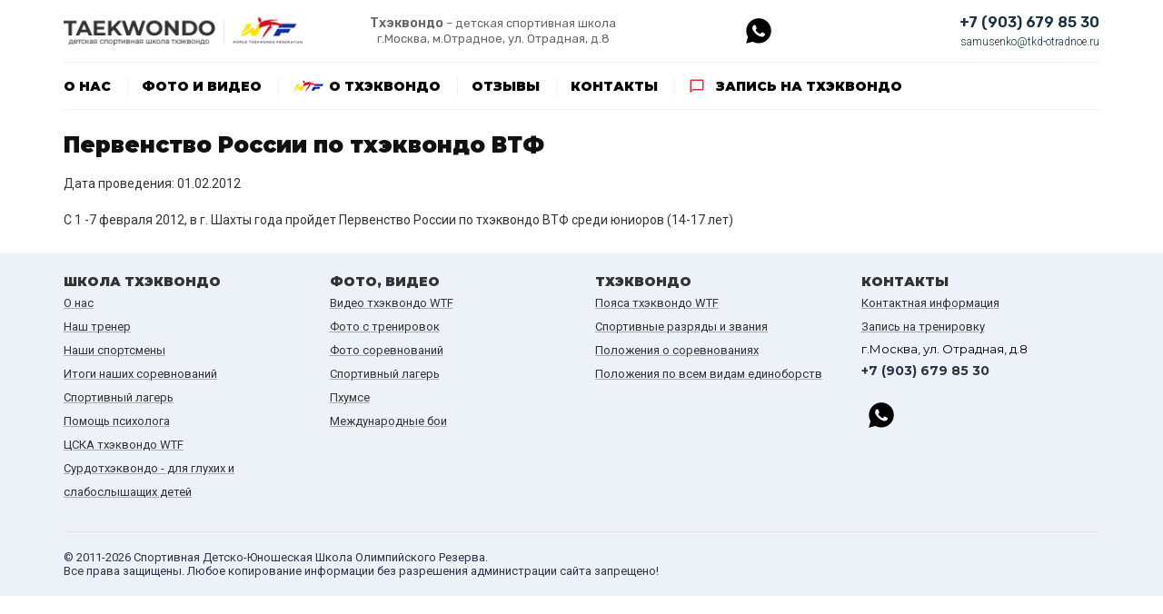

--- FILE ---
content_type: text/html; charset=windows-1251
request_url: https://www.tkd-otradnoe.ru/turnir/2012_chemp.html
body_size: 3084
content:
<!DOCTYPE html>
<html xml:lang="ru-RU" lang="ru-RU">
<head>
<title>Первенство России по тхэквондо ВТФ | Taekwon-do WTF</title>
<meta http-equiv="Content-Type" content="text/html; charset=windows-1251" />
<meta name="viewport" content="width=device-width, initial-scale=1, user-scalable=no">
<meta name="Keywords" content="" />
<meta name="Description" content="" />
<meta name="robots" content="index,follow" />

<link rel="icon" href="/favicon.ico" type="image/x-icon" />
<link rel="shortcut icon" href="/favicon.ico" type="image/x-icon" />
<link rel="apple-touch-icon" sizes="180x180" href="/apple-touch-icon.png">
<link rel="icon" type="image/png" sizes="32x32" href="/favicon-32x32.png">
<link rel="icon" type="image/png" sizes="16x16" href="/favicon-16x16.png">
<link rel="manifest" href="/site.webmanifest">
<link rel="mask-icon" href="/safari-pinned-tab.svg" color="#5bbad5">
<meta name="msapplication-TileColor" content="#ffffff">
<meta name="theme-color" content="#ffffff">

<link href="https://fonts.googleapis.com/css2?family=Roboto:wght@100;300;400;500;700;900&display=swap" rel="stylesheet">
<link href="https://fonts.googleapis.com/css2?family=Rubik:wght@300;400;500;600;800;900&display=swap" rel="stylesheet">
<link href="https://fonts.googleapis.com/css2?family=Montserrat:wght@100;300;400;500;600;700;900&display=swap" rel="stylesheet" />

<link rel="stylesheet" href="/templates/ru/css/bootstrap.css">
<link rel="stylesheet" href="/templates/ru/css/css.css">
<link rel="stylesheet" href="/templates/ru/css/menu.css">
<link rel="stylesheet" href="/templates/ru/css/pushy.css">

<script src="https://ajax.googleapis.com/ajax/libs/jquery/1.12.0/jquery.min.js"></script>


</head>
<body>

<div class="site-overlay"></div>
<div id="container">

<!--noindex-->
<div class="top-header-area hidden-lg hidden-md hidden-sm push">
   <div class="container">
      <div class="top-header-layer">
         <div class="row vertical-align">
            <div class="col-xs-8 top-phone"><a href="tel:+79036798530" style="text-decoration: none">+7 (903) 679 85 30</a></div>
            <div class="col-xs-4 top-text"><a href="https://api.whatsapp.com/send?phone=79036798530"><img src="/templates/ru/images/whatsapp.svg" width="28" hspace="8" border="0" /></div>
         </div>
      </div>
   </div>
</div>
<!--/noindex-->


<div class="header-area push">
   <div class="container">
      <div class="header-layer">
         <div class="row vertical-align">
            <div class="col-md-3 col-sm-5 col-xs-10 logo"><a href="/"><img src="/templates/ru/images/logo.png" border="0" alt="Школа тхэквондо в Отрадном" title="Школа тхэквондо в Отрадном" /></a></div>
            <div class="col-md-4 hidden-sm hidden-xs name">Тхэквондо<span> – детская спортивная школа<br />г.Москва, м.Отрадное, ул. Отрадная, д.8</span></div>
            <div class="col-md-2 col-sm-3 hidden-xs mes"><a href="https://api.whatsapp.com/send?phone=79036798530"><img src="/templates/ru/images/whatsapp.svg" width="28" hspace="8" border="0" /></div>
            <div class="col-md-3 col-sm-4 hidden-xs phone"><a href="tel:+79036798530" style="text-decoration: none">+7 (903) 679 85 30</a><br /><a href="mailto:samusenko@tkd-otradnoe.ru" class="mail">samusenko@tkd-otradnoe.ru</a></div>
            <div class="hidden-lg hidden-md hidden-sm col-xs-2"><div class="menu-btn"><img src="/templates/ru/images/menu_mobile.png" border="0" /></div></div>
         </div>
      </div>
   </div>
</div>
<div class="menu-area hidden-xs">
   <div class="container">
      <div class="menu-layer">
          <div class="row"><ul class="nav">

<li><a href="/about/">О нас</a>
<div style="left: 12px; width: 40%!important;">
<div class="nav-column" style="width: 50%;">
<ul>
<li><a href="/trener/">Наш тренер</a></li>
<li><a href="/sportsmens/">Наши спортсмены</a></li>
<li><a href="/lager/">Спортивный лагерь</a></li>
<li><a href="/psychologist/">Помощь психолога</a></li>
<li><a href="/autor/">Авторские права</a></li>
</ul>
</div>
<div class="nav-column" style="width: 50%;">
<ul>
<li><a href="/about/">Тхэквондо WTF Отрадное</a></li>
<li><a href="/csktkd/">ЦСКА тхэквондо WTF</a></li>
<li><a href="/deafsport/">Сурдотхэквондо</a></li>
<li><a href="/contacts/">Контакты</a></li>
<li><a href="/sponsor/">Спонсорство</a></li>
</ul>
</div>
</div>
</li>

<li><a href="#">Фото и видео</a>
<div style="left: 80px; width: 23%!important;">
<div class="nav-column" style="width: 100%;">
<ul>
<li><a href="/video/">Видео тхэквондо WTF</a></li>
<li><a href="/training/">Фото с тренировок</a></li>
<li><a href="/photo/competitions.html">Фото с соревнований</a></li>
<li><a href="/video_lager/">Спортивный лагерь Видео</a></li>
<li><a href="/phmce/">Пхумсе - видео</a></li>
<li><a href="/world/">Международные бои тхэквондо</a></li>
</ul>
</div>
</div>
</li>

<li><a href="#" class="wtf">О тхэквондо</a>
<div style="left: 240px; width: 25%!important;">
<div class="nav-column" style="width: 100%;">
<ul>
<li><a href="/about/pojasa_tkd.html">Пояса тхэквондо WTF</a></li>
<li><a href="/mskms/">Спортивные разряды и звания</a></li>
<li><a href="/doping/">WADA - Антидопинговая деятельность</a></li>
<li><a href="/pologenia/">Положения о соревнованиях</a></li>
<li><a href="/allsports/">Положения по всем видам единоборств</a></li>
</ul>
</div>
</div>
</li>

<li><a href="https://yandex.ru/maps/org/dyussh_sk_tkhekvondo_tsska/139188693315/reviews/?ll=37.608400%2C55.857205&z=16" target="_blank" rel="nofollow">Отзывы</a></li>

<li><a href="/contacts/">Контакты</a></li>

<li><a href="/order/" class="order-menu" style="border-right: 0px">Запись на тхэквондо</a>
<div style="left: 650px; width: 18%!important;">
<div class="nav-column" style="width: 100%;">
<ul>
<li><a href="/swimming/">Запись на плаванье</a></li>
<li><a href="/badminton/">Запись на бадминтон</a></li>
</ul>
</div>
</div>
</li>
</ul></div>
       </div>
   </div>
</div>

<div class="content-area push">
   <div class="container">
      <div class="content-layer">
         <div class="row">
            <div class="col-md-12 col-sm-12 col-xs-12 content"><h1>Первенство России по тхэквондо ВТФ</h1>
<br>
Дата проведения: 01.02.2012<br />
<p>С 1 -7 февраля 2012, в г. Шахты года пройдет Первенство России по тхэквондо ВТФ среди юниоров (14-17 лет)</p></div>
         </div>
      </div>
   </div>
</div>

<div class="footer-menu-area push">
   <div class="container">
      <div class="footer-menu-layer">
         <div class="row">
            <div class="col-md-3 col-sm-6 col-xs-12 footer-menu"><span>Школа тхэквондо</span>
<a href="/about/">О нас</a><br />
<a href="/trener/">Наш тренер</a><br />
<a href="/sportsmens/">Наши спортсмены</a><br />
<a href="/itogi/">Итоги наших cоревнований</a><br />
<a href="/lager/">Спортивный лагерь</a><br />
<a href="/psychologist/">Помощь психолога</a><br />
<a href="/csktkd/">ЦСКА тхэквондо WTF</a><br />
<a href="/deafsport/">Сурдотхэквондо - для глухих и слабослышащих детей</a>
            </div>
            <div class="col-md-3 col-sm-6 col-xs-12 footer-menu"><span>Фото, видео</span>
<a href="/video/">Видео тхэквондо WTF</a><br />
<a href="/training/">Фото с тренировок</a><br />
<a href="/photo/competitions.html">Фото соревнований</a><br />
<a href="/video_lager/">Спортивный лагерь</a><br />
<a href="/phmce/">Пхумсе</a><br />
<a href="/world/">Международные бои</a>
            </div>
            <div class="col-md-3 col-sm-6 col-xs-12 footer-menu"><span>Тхэквондо</span>
<a href="/about/pojasa_tkd.html">Пояса тхэквондо WTF</a><br />
<a href="/mskms/">Спортивные разряды и звания</a><br />
<a href="/pologenia/">Положения о соревнованиях</a><br />
<a href="/allsports/">Положения по всем видам единоборств</a>
            </div>
            <div class="col-md-3 col-sm-6 col-xs-12 footer-menu"><span>Контакты</span>
<a href="/contacts/">Контактная информация</a><br />
<a href="/order/">Запись на тренировку</a><br />
г.Москва, ул. Отрадная, д.8<br />
<a href="tel:+79036798530" style="text-decoration: none" class="t">+7 (903) 679 85 30</a><br /><br />
<a href="https://api.whatsapp.com/send?phone=79036798530"><img src="/templates/ru/images/whatsapp.svg" width="28" hspace="8" border="0" />
</div>
         </div>
      </div>
   </div>
</div>
<div class="footer-area push">
   <div class="container">
      <div class="footer-layer">
         <div class="row">
            <div class="col-md-12 col-sm-12 col-xs-12 footer">© 2011-2026 Спортивная Детско-Юношеская Школа Олимпийского Резерва.<br />
Все права защищены. Любое копирование информации без разрешения администрации сайта запрещено!</div>
         </div>
      </div>
   </div>
</div>

</div>


</div>

<!--noindex-->
<nav class="pushy pushy-right">
<ul>
<li class="pushy-link service-link"><a href="/contacts/">Контакты</a></li>
<li class="pushy-link service-link"><a href="https://yandex.ru/maps/org/dyussh_sk_tkhekvondo_tsska/139188693315/reviews/?ll=37.608400%2C55.857205&z=16" target="_blank" rel="nofollow">Отзывы</a></li>
<li class="pushy-link service-link"><a href="/order/">Запись на тхэквондо</a></li>
<li class="pushy-link service-link"><a href="/swimming/">Запись на плаванье</a></li>
<li class="pushy-link service-link"><a href="/badminton/">Запись на бадминтон</a></li>
</ul>
<span>О нас</span>
<ul>
<li class="pushy-link"><a href="/about/">Тхэквондо WTF Отрадное</a></li>
<li class="pushy-link"><a href="/csktkd/">Тхэквондо WTF ЦСКА</a></li>
<li class="pushy-link"><a href="/deafsport/">Сурдотхэквондо - тхэквондо для глухих и слабослышащих детей</a></li>
<li class="pushy-link"><a href="/turnir/">Расписание соревнований</a></li>
<li class="pushy-link"><a href="/trener/">Наш тренер</a></li>
<li class="pushy-link"><a href="/sportsmens/">Наши спортсмены</a></li>
<li class="pushy-link"><a href="/lager/">Спортивный лагерь</a></li>
<li class="pushy-link"><a href="/psychologist/">Помощь психолога</a></li>
<li class="pushy-link"><a href="/autor/">Авторские права</a></li>
<li class="pushy-link"><a href="/sponsor/">Спонсорство</a></li>
<li class="pushy-link"><a href="/contacts/">Контакты</a></li>
</ul>
<span>Фото и видео материалы</span>
<ul>
<li class="pushy-link"><a href="/video/">Видео тхэквондо WTF</a></li>
<li class="pushy-link"><a href="/training/">Фото с тренировок</a></li>
<li class="pushy-link"><a href="/photo/competitions.html">Фото с соревнований</a></li>
<li class="pushy-link"><a href="/video_lager/">Спортивный лагерь Видео</a></li>
<li class="pushy-link"><a href="/phmce/">Пхумсе - видео</a></li>
<li class="pushy-link"><a href="/world/">Международные бои тхэквондо</a></li>
</ul>
<span>О тхэквондо</span>
<ul>
<li class="pushy-link"><a href="/about/pojasa_tkd.html">Пояса тхэквондо WTF</a></li>
<li class="pushy-link"><a href="/mskms/">Спортивные разряды и звания</a></li>
<li class="pushy-link"><a href="/doping/">WADA - Антидопинговая деятельность</a></li>
<li class="pushy-link"><a href="/pologenia/">Положения о соревнованиях</a></li>
<li class="pushy-link"><a href="/allsports/">Положения по всем видам единоборств</a></li>
</ul>
<br /><br /><br />
</nav>
<!--/noindex--><script>var commonData = {"theme":"ru","protect":false,"countries":{"gb":"\u0412\u0435\u043b\u0438\u043a\u043e\u0431\u0440\u0438\u0442\u0430\u043d\u0438\u044f","de":"\u0413\u0435\u0440\u043c\u0430\u043d\u0438\u044f","gr":"\u0413\u0440\u0435\u0446\u0438\u044f","dk":"\u0414\u0430\u043d\u0438\u044f","ie":"\u0418\u0440\u043b\u0430\u043d\u0434\u0438\u044f","es":"\u0418\u0441\u043f\u0430\u043d\u0438\u044f","it":"\u0418\u0442\u0430\u043b\u0438\u044f","li":"\u041b\u0438\u0445\u0442\u0435\u043d\u0448\u0442\u0435\u0439\u043d","lu":"\u041b\u044e\u043a\u0441\u0435\u043c\u0431\u0443\u0440\u0433","nl":"\u041d\u0438\u0434\u0435\u0440\u043b\u0430\u043d\u0434\u044b","no":"\u041d\u043e\u0440\u0432\u0435\u0433\u0438\u044f","pl":"\u041f\u043e\u043b\u044c\u0448\u0430","pt":"\u041f\u043e\u0440\u0442\u0443\u0433\u0430\u043b\u0438\u044f","ru":"\u0420\u043e\u0441\u0441\u0438\u044f","ua":"\u0423\u043a\u0440\u0430\u0438\u043d\u0430"}}</script>

</body>

<script src="/templates/ru/js/pushy.min.js"></script>

</html>

--- FILE ---
content_type: text/css
request_url: https://www.tkd-otradnoe.ru/templates/ru/css/css.css
body_size: 14681
content:

html body       {
padding: 0px;
margin: 0px;
font-family: 'Roboto';
font-weight: 300;
font-size: 14px;
color: #666;
height: 100%;
overflow-y: scroll;
background-color: #fff;
overflow-x: hidden;
-webkit-tap-highlight-color: transparent;
}

img {
    max-width:100%;
    height:auto;
    border:0;
}

.vertical-align {
display: flex;
align-items: center;
}

.horizontal-align {
display: flex;
flex-wrap:wrap;
}

video {
  width: 100%;
  height: auto;
  max-height: 100%;
}

/**********************Header**************************/

div.header-area {
	padding-top: 15px;
	padding-bottom: 15px;
}

div.header-layer {
max-width: 1280px;
margin: 0 auto;
}

.logo {
text-align: left;
}

.wtf {
text-align: left;
}

.name {
font-family: 'Rubik';
font-weight: 600;
color: #666;
font-size: 14px;
display: inline-block;
text-align: center;
}
.name span {
font-family: 'Rubik';
font-weight: 400;
color: #666;
font-size: 13px;
}

.mes {
	text-align: center;
}

.phone {
	text-align: right;
}

.phone a {
font-family: 'Rubik';
font-weight: 600;
color: #173143;
font-size: 16px;
}

.phone a.mail {
padding-top: 5px;
font-family: 'Roboto';
font-weight: 300;
color: #173143;
font-size: 12px;
display: inline-block;
}

.menu-btn {
  width: 36px;
  padding: 5px;
  background: #fff;
  color: #FFF;
  text-align: center;
  cursor: pointer;
  white-space: nowrap;
}

.menu-btn:hover {
  opacity: 0.6;
}

/********************* Top box ****************************/

div.top-header-area {
	border-bottom: 1px solid #f2f2f2;
	padding-top: 10px;
	padding-bottom: 10px;
}

div.top-header-area div.top-header-layer {
	padding-top: 10px;
}

div.top-header-layer div.top-phone a {
font-family: 'Montserrat';
font-weight: 800;
color: #173143;
font-size: 18px;
}

div.top-header-layer div.top-text {
font-family: 'Rubik';
font-weight: 400;
color: #173143;
font-size: 14px;
}

/************************** Item banner box ***************************/

div.item-banner-area {
	background-color: #f9f9f9;
}

div.item-banner-text {
padding-top: 7%;
font-family: 'Rubik';
font-weight: 400;
font-size: 14px;
color: #333;
}

div.item-banner-text span {
font-family: 'Rubik';
font-weight: 600;
font-size: 16px;
color: #000;	
}

div.item-banner-text p a {
font-family: 'Rubik';
font-weight: 400;
color: #d51120;
font-size: 16px;
padding: 8px 18px;
border: 1px solid #d51120;
border-radius: 4px;
text-decoration: none;
background-color: #fff;
}

div.item-banner-text p a:hover {
font-family: 'Rubik';
font-weight: 400;
color: #0830a5;
font-size: 16px;
padding: 8px 18px;
border: 1px solid #0830a5;
border-radius: 4px;
text-decoration: none;
background-color: #fff;
}

div.item-banner-img {
padding-top: 15px;
padding-bottom: 15px;
text-align: center;
}

/*************************** Content box *********************************/

div.content-layer {
max-width: 1280px;
margin: 0 auto;
padding-top: 10px;
padding-bottom: 10px;
text-align: left;
}

h1 {
color: #111;
font-family: 'Montserrat';
font-weight: 800;
font-size: 24px;
text-align: left;
display: inline-block;
}

h2 {
color: #111;
font-family: 'Montserrat';
font-weight: 800;
font-size: 20px;
text-align: left;
display: inline-block;
}

h3 {
color: #111;
font-family: 'Montserrat';
font-weight: 800;
font-size: 18px;
text-align: left;
display: inline-block;
}

h4 {
color: #111;
font-family: 'Montserrat';
font-weight: 800;
font-size: 18px;
text-align: left;
display: inline-block;
}

div.content-layer div.content {
font-family: 'Roboto';
font-weight: 400;
font-size: 14px;
color: #333;
line-height: 26px;	
}

div.content p a.catalog-menu {
color: #222248;
font-family: 'Roboto';
font-weight: 500;
font-size: 18px;
text-align: left;
padding-bottom: 5px;
display: inline-block;
}

div.content-layer div.content a {
color: #d91322;
font-family: 'Rubik';
font-weight: 400;
font-size: 14px;
text-align: left;
padding-bottom: 2px;
text-decoration: none;
}

div ul.list {
padding-left: 25px;
margin: 0px;
list-style: none;
}

div ul.list li {
	padding: 6px 0px;
	list-style-image: url(../images/li-ico.png);
}

div ul.list li {
font-family: 'Rubik';
font-weight: 400;
color: #111;
font-size: 14px;
}

div ul.list li p strong {
font-family: 'Rubik';
font-weight: 700;
color: #111;
font-size: 18px;	
}

li p.i {
font-family: 'Rubik';
font-weight: 500;
color: #000;
font-size: 14px;
background-image: url(../images/li-ico.png);
background-position: left;
background-repeat: no-repeat;
padding-left: 15px;
display: block;
}


/******************************* Foto position *************************************/

@media (min-width: 200px) {
	img.foto-right {
	text-align: center;
	width: 100%;
	padding-bottom: 10px;
	}
}

@media (min-width: 700px) {
	img.foto-right {
	float: right;
	padding-left: 30px;
	width: auto;
	text-align: right;
	}
}

@media (min-width: 200px) {
	img.foto-left {
	text-align: center;
	width: 100%;
	padding-bottom: 10px;
	}
}

@media (min-width: 700px) {
	img.foto-left {
	float: left;
	padding-right: 30px;
	width: auto;
	text-align: left;
	}
}

/***************************Index news*********************************/

div.page-index-area {
padding: 10px 0px;
background-color: #f9f9f9;
}

div.page-index-layer {
max-width: 1280px;
margin: 0 auto;	
}


div.page-box {
	padding-bottom: 15px;
}

div.page-box span {
font-family: 'Rubik';
font-weight: 400;
color: #fff;
font-size: 13px;
background-color: #999;
padding: 3px 6px;
border-radius: 3px;
}

div.page-box a {
font-family: 'Montserrat'!important;
font-weight: 600!important;
color: #000!important;
font-size: 14px!important;
text-decoration-line: underline!important;
text-decoration-color: #aaa!important;
border-bottom: 0px!important;
}

/************************** Footer menu ********************************/

div.footer-menu-area {
padding-top: 20px;
padding-bottom: 15px;
background-color: #edf2f9;
}

div.footer-menu-layer {
max-width: 1280px;
margin: 0 auto;
padding-bottom: 5px;
}

div.footer-menu-layer div.footer-menu span {
display: block;
font-family: 'Montserrat';
font-weight: 800;
font-size: 14px;
color: #333;
text-transform: uppercase;	
}

div.footer-menu-layer div.footer-menu {
display: block;
font-family: 'Montserrat';
font-weight: 400;
font-size: 13px;
color: #000;
line-height: 22px;
padding-bottom: 10px;
}

div.footer-menu-layer div.footer-menu a {
font-family: 'Roboto';
font-weight: 400;
color: #333;
font-size: 13px;
display: block-inline;
line-height: 26px;
text-decoration-line: underline;
text-decoration-color: #aaa;
}

div.footer-menu-layer div.footer-menu a.t {
font-family: 'Montserrat';
font-weight: 700;
font-size: 14px;
color: #2a3548;
display: block-inline;
line-height: 26px;
text-decoration-line: none;
}

div.footer-area {
background-color: #edf2f9;
}

div.footer-layer {
max-width: 1280px;
margin: 0 auto;
padding: 20px 0px;
border-top: 1px solid #e2e2e2;
}

div.footer-layer div.footer {
font-family: 'Roboto';
font-weight: 400;
font-size: 13px;
color: #2a3548;
}

div.footer-layer div.footer a {
font-family: 'Rubik';
font-weight: 400;
font-size: 13px;
color: #2a3548;
}


div.info-area {
	padding: 30px 0px;
	background-color: #162937;
}

div.info-layer {
max-width: 1280px;
margin: 0 auto;
}

div.info-layer div.info {
font-family: 'Roboto';
font-weight: 300;
font-size: 11px;
color: #ddd;
}


/****************** Gallery Modul Mobile *****************/

.img_box_item {
  width: 100%;
  height: 300px;
  position: relative;
  overflow: hidden;
  -moz-box-sizing: border-box; /* Для Firefox */
  -webkit-box-sizing: border-box; /* Для Safari и Chrome */
  box-sizing: border-box; /* Для IE и Opera */
  border: 1px solid #f2f2f2;
  border-radius: 4px;
}

div.gallery-foto-box {
	margin-bottom: 15px;
}

div.gallery-foto-box div.box {
/*box-shadow: 0 4px 4px 2px rgba(0, 0, 0, 0.1);*/
border-radius: 3px;
border: 0px solid #f2f2f2;
background-color: #fff;
height: 100%;
}

div.gallery-foto-box div.gallery-describe {
line-height: normal;
padding: 0px 10px 0px 0px;
text-align: left;
}

div.gallery-foto-box p {
font-family: 'Rubik',sans-serif;
font-weight: 700;
font-size: 16px;
color: #000;
}

div.gallery-foto-box span {
font-family: 'Rubik',sans-serif;
font-weight: 400;
font-size: 13px;
color: #666;
text-align: left;
}

/*********************************** Table ****************************************/

div.content-layer div.content table {
border: 1px solid #e2e2e2;	
}

div.content-layer div.content table tr:hover {
background-color: #f5f5f5;
}

div.content-layer div.content table td.tabname {
font-family: 'Rubik';
font-weight: 400;
font-size: 13px;
color: #000;
border-right: 1px solid #e2e2e2;
border-bottom: 1px solid #e2e2e2;
padding: 6px 6px;
text-align: left;
line-height: 16px;
background-color: #faf2eb;
}

div.content-layer div.content table td {
font-family: 'Roboto';
font-weight: 400;
font-size: 14px;
color: #333;
border-right: 1px solid #e2e2e2;
border-bottom: 1px solid #e2e2e2;
padding: 6px 6px;
text-align: center;
line-height: 16px;
}

/************* Page Navigation ******************/

span.page_navigation {
font-family: 'Rubik';
font-weight: 600;
color: #fff;
background-color: #46b4dd;
border: 1px solid #46b4dd;
font-size: 16px;
padding: 4px 10px;
margin-left: 5px;
margin-right: 2px;
border-radius: 3px;
}

a.pnav {
font-family: 'Rubik'!important;
font-weight: 600!important;
color: #222248!important;
font-size: 16px!important;
padding: 4px 13px!important;
padding-left: 7px!important;
padding-right: 7px!important;
border:1px solid #e2e2e2!important;
border-radius: 3px!important;
}

a.pnav:hover {
font-family: 'Rubik'!important;
font-weight: 600!important;
color: #222248!important;
font-size: 16px!important;
padding: 4px 13px!important;
padding-left: 7px!important;
padding-right: 7px!important;
border:1px solid #222248!important;
border-radius: 3px!important;
text-decoration: none!important;
}

/****************************** Contact Form **********************************/

div.mod_contact_left {
font-family: 'Roboto';
font-weight: 400;
font-size: 14px;
color: #333;
padding-top: 10px;
padding-bottom: 5px;	
}

div.mod_contact_left span {
color: #e22c3b;
font-family: 'Roboto';
font-weight: 600;
font-size: 18px;
}

div.mod_contact_right input {
font-family: 'Roboto';
font-weight: 400;
font-size: 16px;
color: #222a32;
padding: 6px;
border: 1px solid #ccc;
border-radius: 3px;
min-width: 300px;
}

div.mod_contact_right select {
font-family: 'Roboto';
font-weight: 400;
font-size: 16px;
color: #222a32;
padding: 6px;
border: 1px solid #ccc;
border-radius: 3px;
}

div.mod_contact_right textarea {
font-family: 'Roboto';
font-weight: 400;
font-size: 16px;
color: #222a32;
padding: 6px;
border: 1px solid #ccc;
border-radius: 3px;
min-width: 300px;
min-height: 100px;
}

div.mod_contact_right input.button,
div.mod_contact_left input.button {
font-family: 'Roboto',sans-serif;
font-weight: 400;
font-size: 16px;
color: #fff;
background-color: #e52c3a;
padding: 6px;
border: 0px;
border-radius: 3px;
padding: 8px 24px;
text-align: center;
}

div.mod_contact_right input.button:hover,
div.mod_contact_left input.button:hover {
font-family: 'Roboto',sans-serif;
font-weight: 400;
font-size: 16px;
color: #222a32;
background-color: #f2f2f2;
padding: 6px;
border: 0px;
border-radius: 3px;
padding: 8px 24px;
text-align: center;
}


/********************************** Map & feed *************************************/

div.div-forma-box {
	border: 1px solid #e2e2e2;
	border-radius: 6px;
	margin: 0px 0px;
	background-color: #f5f5f5;
}

div.form-box {
	padding-left: 30px;
	padding-right: 30px;
}

div.forma-call {
	padding-top: 10px;
}

div.forma-call p {
font-family: 'Rubik';
color: #000;
font-weight: 400;
font-size: 14px;
line-height: 22px;
}

div.forma-call div.forma-box {
padding-top: 10px;
padding-bottom: 10px;
}

div.forma-call div input {
font-family: 'Rubik';
color: #000;
font-weight: 400;
font-size: 16px;
padding: 10px 12px;
border:0px;
border-radius: 6px;
width: 230px;
border:1px solid #ddd;
background-color: #fefefe;
}

div.forma-call div.policy-send input.checkbox {
width: 5%;
float: left;
}

div.forma-call div.policy-send span {
float: right;
font-family: 'Rubik';
color: #666;
font-weight: 300;
font-size: 13px;
width: 95%;
}

div.forma-call div.policy-send span a {
color: #c40505;	
}

div.forma-call div input.button-send {
font-family: 'Rubik';
color: #fff;
font-weight: 500;
font-size: 16px;
padding: 10px 20px;
border:1px solid #fff;
border-radius: 6px;
background-color: #c40505;
text-transform: uppercase;
width: auto!important;
}

div.forma-call div input.button-send:hover {
font-family: 'Rubik';
color: #c40505;
font-weight: 500;
font-size: 16px;
padding: 10px 20px;
border:1px solid #c40505;
border-radius: 6px;
background-color: #fff;
text-transform: uppercase;
width: auto!important;
}

/***********************************************************************/

p.text-banner {
height: 100%;
border: 1px solid #f2f2f2;
-moz-box-sizing: border-box; /* Для Firefox */
-webkit-box-sizing: border-box; /* Для Safari и Chrome */
box-sizing: border-box; /* Для IE и Opera */
box-shadow: 0 4px 10px rgba(0, 0, 0, 5%);
border-radius: 4px;
padding: 15px 20px 20px 25px;

font-family: 'Rubik';
font-weight: 500;
font-size: 16px;
color: #000;	
}

/************************** PDF box ********************************/

div.pdf-box {
	padding-bottom: 40px;
}

div.pdf-box div {
border: 1px solid #f2f2f2;
border-radius: 4px;
padding: 20px 16px;
height: 100%;
line-height: 20px;
background-image: url(../images/pdf-box.png);
background-position: left;
background-repeat: no-repeat;
padding-left: 55px;
text-align: left;
}

div.pdf-box div:hover {
border: 1px solid #e2e2e2;	
}

div.pdf-box div a {
font-family: 'Rubik';
font-weight: 400;
color: #333!important;
font-size: 14px;
text-decoration: none!important;
}

div.doc-box {
	padding-bottom: 40px;
}

div.doc-box div {
border: 1px solid #f2f2f2;
border-radius: 4px;
padding: 20px 16px;
height: 100%;
line-height: 20px;
background-image: url(../images/doc-box.png);
background-position: left;
background-repeat: no-repeat;
padding-left: 55px;
text-align: left;
}

div.doc-box div:hover {
border: 1px solid #e2e2e2;	
}

div.doc-box div a {
font-family: 'Rubik';
font-weight: 400;
color: #333!important;
font-size: 14px;
text-decoration: none!important;
}

p.info-box {
    font-family: 'Rubik';
    font-weight: 400;
    font-size: 14px;
    color: #000!important;
    line-height: 20px;
    padding-left: 50px;
    padding-right: 15px;
    background-image: url(../images/info.png);
    background-position: left;
    background-repeat: no-repeat;
    padding-top: 15px;
    padding-bottom: 15px;
    border: 1px solid #f67106;
    border: 1px solid #d8d6c8;
    border-radius: 6px;
    background-color: #f4f3e9;
}



--- FILE ---
content_type: text/css
request_url: https://www.tkd-otradnoe.ru/templates/ru/css/menu.css
body_size: 2845
content:

div.menu-area {
	background-color: #fff;
}

div.menu-layer {
border-top: 1px solid #f2f2f2;
border-bottom: 1px solid #f2f2f2;
max-width: 1280px;
margin: 0 auto;
}

.nav {
	width: 100%;
}

.nav,
.nav a,
.nav ul,
.nav li,
.nav div
 {
	margin: 0;
	padding: 0;
	border: none;
	outline: none;
}

.nav a { text-decoration: none; }

.nav li { list-style: none; }

/* Menu Container */
.nav {
	display: inline-block;
	position: relative;
	cursor: default;
	z-index: 500;
}

/* Menu List */
.nav > li {
	display: block;
	float: left;
	padding-top: 16px;
	padding-bottom: 12px;
	padding-left: 15px;
}

/* Menu Links */
.nav > li > a {
	position: relative;
	display: block;
	z-index: 510;
	line-height: 20px;
	padding-right: 18px;
	border-right: 1px solid #f2f2f2;
	/*text-shadow: 0 0 1px rgba(0,0,0,.35);

	-webkit-transition: all .3s ease;
	-moz-transition: all .3s ease;
	-o-transition: all .3s ease;
	-ms-transition: all .3s ease;
	transition: all .3s ease;*/

font-family: 'Montserrat';
font-weight: 800;
font-size: 14px;
text-transform: uppercase;
color: #000;	
}

.nav > li:hover > a {  }

.nav > li > a.wtf {
	background-image: url(../images/menu-wtf.png);
	background-position: left;
	background-repeat: no-repeat;	
	padding-left: 40px !important;	
}

.nav > li > a.order-menu {
	background-image: url(../images/order_ico.png);
	background-position: left;
	background-repeat: no-repeat;	
	padding-left: 30px !important;	
}

.nav > li:first-child > a {
	border-radius: 3px 0 0 3px;
	border-left: none;
}

/* Menu Dropdown */
.nav > li > div {
	position: absolute;
	display: block;
	width: 100%!important;
	top: 52px;
	left: 0;

	opacity: 0;
	visibility: hidden;
	overflow: hidden;

	background: #ffffff;
	border-radius: 0 0 6px 6px;
	border-top: 1px solid #f2f2f2;

	-webkit-transition: all .3s ease .15s;
	-moz-transition: all .3s ease .15s;
	-o-transition: all .3s ease .15s;
	-ms-transition: all .3s ease .15s;
	transition: all .3s ease .15s;
	border-left: 1px solid #e2e2e2;
	border-right: 1px solid #e2e2e2;
	border-bottom: 1px solid #e2e2e2;
-moz-box-shadow: 0 3px 4px rgba(0, 0, 0, 0.1);
-webkit-box-shadow: 0 3px 4px rgba(0, 0, 0, 0.1);
box-shadow: 0 3px 4px rgba(0, 0, 0, 0.1);	
}

.nav > li:hover > div {
	opacity: 1;
	visibility: visible;
	overflow: visible;
}

/* Menu Content Styles */
.nav .nav-column {
	float: left;
	width: 25%;
	padding: 15px;
}

.nav .nav-column a {
line-height: 16px;
font-family: 'Roboto';
font-weight: 400;
font-size: 14px;
color: #000;
text-decoration: none;
padding-left: 0px;
text-align: left;
}

div.nav-column ul li {
padding-bottom: 10px;
}

.nav .nav-column li a {
display: block;
line-height: 30px;
font-family: 'Roboto';
font-weight: 400;
font-size: 14px;
color: #000;
border-bottom: 1px dotted #e2e2e2;
padding-bottom: 2px;
}

.nav .nav-column li a:hover {
color: #666;
text-decoration: underline;
}